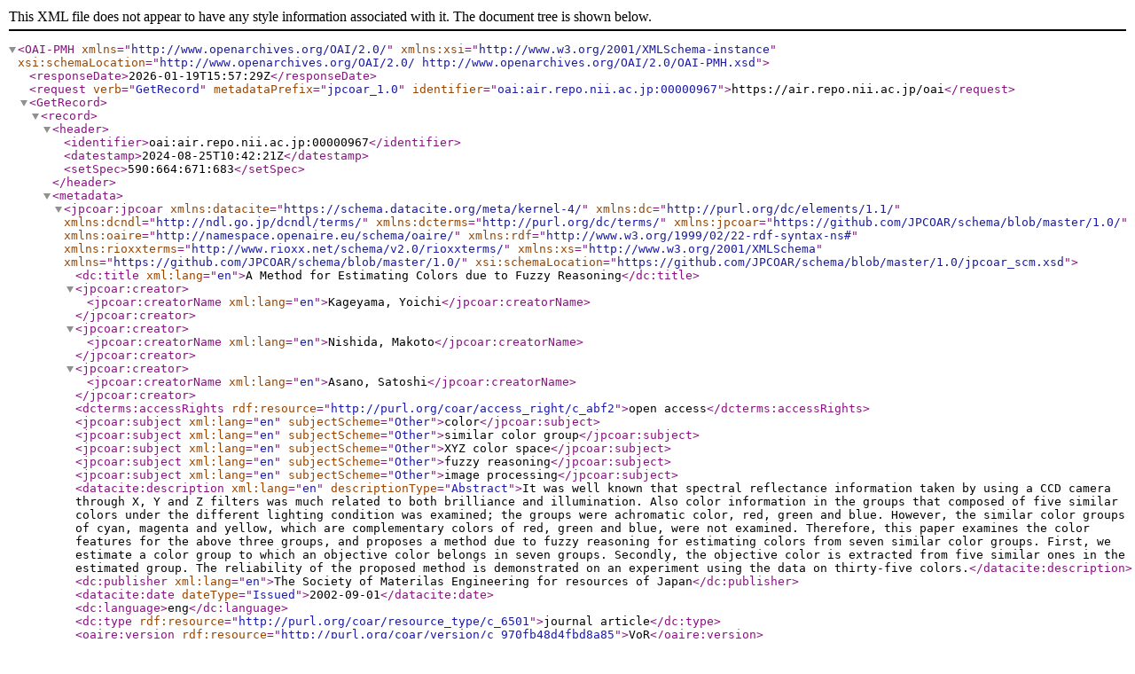

--- FILE ---
content_type: text/xml; charset=utf-8
request_url: https://air.repo.nii.ac.jp/oai?verb=GetRecord&metadataPrefix=jpcoar_1.0&identifier=oai:air.repo.nii.ac.jp:00000967
body_size: 1863
content:
<?xml version='1.0' encoding='UTF-8'?>
<OAI-PMH xmlns="http://www.openarchives.org/OAI/2.0/" xmlns:xsi="http://www.w3.org/2001/XMLSchema-instance" xsi:schemaLocation="http://www.openarchives.org/OAI/2.0/ http://www.openarchives.org/OAI/2.0/OAI-PMH.xsd">
  <responseDate>2026-01-19T15:57:29Z</responseDate>
  <request verb="GetRecord" metadataPrefix="jpcoar_1.0" identifier="oai:air.repo.nii.ac.jp:00000967">https://air.repo.nii.ac.jp/oai</request>
  <GetRecord>
    <record>
      <header>
        <identifier>oai:air.repo.nii.ac.jp:00000967</identifier>
        <datestamp>2024-08-25T10:42:21Z</datestamp>
        <setSpec>590:664:671:683</setSpec>
      </header>
      <metadata>
        <jpcoar:jpcoar xmlns:datacite="https://schema.datacite.org/meta/kernel-4/" xmlns:dc="http://purl.org/dc/elements/1.1/" xmlns:dcndl="http://ndl.go.jp/dcndl/terms/" xmlns:dcterms="http://purl.org/dc/terms/" xmlns:jpcoar="https://github.com/JPCOAR/schema/blob/master/1.0/" xmlns:oaire="http://namespace.openaire.eu/schema/oaire/" xmlns:rdf="http://www.w3.org/1999/02/22-rdf-syntax-ns#" xmlns:rioxxterms="http://www.rioxx.net/schema/v2.0/rioxxterms/" xmlns:xs="http://www.w3.org/2001/XMLSchema" xmlns="https://github.com/JPCOAR/schema/blob/master/1.0/" xsi:schemaLocation="https://github.com/JPCOAR/schema/blob/master/1.0/jpcoar_scm.xsd">
          <dc:title xml:lang="en">A Method for Estimating Colors due to Fuzzy Reasoning</dc:title>
          <jpcoar:creator>
            <jpcoar:creatorName xml:lang="en">Kageyama, Yoichi</jpcoar:creatorName>
          </jpcoar:creator>
          <jpcoar:creator>
            <jpcoar:creatorName xml:lang="en">Nishida, Makoto</jpcoar:creatorName>
          </jpcoar:creator>
          <jpcoar:creator>
            <jpcoar:creatorName xml:lang="en">Asano, Satoshi</jpcoar:creatorName>
          </jpcoar:creator>
          <dcterms:accessRights rdf:resource="http://purl.org/coar/access_right/c_abf2">open access</dcterms:accessRights>
          <jpcoar:subject xml:lang="en" subjectScheme="Other">color</jpcoar:subject>
          <jpcoar:subject xml:lang="en" subjectScheme="Other">similar color group</jpcoar:subject>
          <jpcoar:subject xml:lang="en" subjectScheme="Other">XYZ color space</jpcoar:subject>
          <jpcoar:subject xml:lang="en" subjectScheme="Other">fuzzy reasoning</jpcoar:subject>
          <jpcoar:subject xml:lang="en" subjectScheme="Other">image processing</jpcoar:subject>
          <datacite:description xml:lang="en" descriptionType="Abstract">It was well known that spectral reflectance information taken by using a CCD camera through X, Y and Z filters was much related to both brilliance and illumination. Also color information in the groups that composed of five similar colors under the different lighting condition was examined; the groups were achromatic color, red, green and blue. However, the similar color groups of cyan, magenta and yellow, which are complementary colors of red, green and blue, were not examined. Therefore, this paper examines the color features for the above three groups, and proposes a method due to fuzzy reasoning for estimating colors from seven similar color groups. First, we estimate a color group to which an objective color belongs in seven groups. Secondly, the objective color is extracted from five similar ones in the estimated group. The reliability of the proposed method is demonstrated on an experiment using the data on thirty-five colors.</datacite:description>
          <dc:publisher xml:lang="en">The Society of Materilas Engineering for resources of Japan</dc:publisher>
          <datacite:date dateType="Issued">2002-09-01</datacite:date>
          <dc:language>eng</dc:language>
          <dc:type rdf:resource="http://purl.org/coar/resource_type/c_6501">journal article</dc:type>
          <oaire:version rdf:resource="http://purl.org/coar/version/c_970fb48d4fbd8a85">VoR</oaire:version>
          <jpcoar:identifier identifierType="HDL">http://hdl.handle.net/10295/763</jpcoar:identifier>
          <jpcoar:identifier identifierType="URI">https://air.repo.nii.ac.jp/records/967</jpcoar:identifier>
          <jpcoar:relation relationType="isIdenticalTo">
            <jpcoar:relatedIdentifier identifierType="DOI">https://doi.org/10.5188/ijsmer.10.153</jpcoar:relatedIdentifier>
          </jpcoar:relation>
          <jpcoar:sourceIdentifier identifierType="ISSN">13479725</jpcoar:sourceIdentifier>
          <jpcoar:sourceIdentifier identifierType="NCID">AA1095475X</jpcoar:sourceIdentifier>
          <jpcoar:sourceTitle xml:lang="en">International Journal of the Society of Materials Engineering for Resources</jpcoar:sourceTitle>
          <jpcoar:volume>10</jpcoar:volume>
          <jpcoar:issue>2</jpcoar:issue>
          <jpcoar:pageStart>153</jpcoar:pageStart>
          <jpcoar:pageEnd>157</jpcoar:pageEnd>
          <jpcoar:file>
            <jpcoar:URI label="ijsmer10-2g.pdf">https://air.repo.nii.ac.jp/record/967/files/ijsmer10-2g.pdf</jpcoar:URI>
            <jpcoar:mimeType>application/pdf</jpcoar:mimeType>
            <jpcoar:extent>1.7 MB</jpcoar:extent>
            <datacite:date dateType="Available">2017-02-16</datacite:date>
          </jpcoar:file>
        </jpcoar:jpcoar>
      </metadata>
    </record>
  </GetRecord>
</OAI-PMH>
